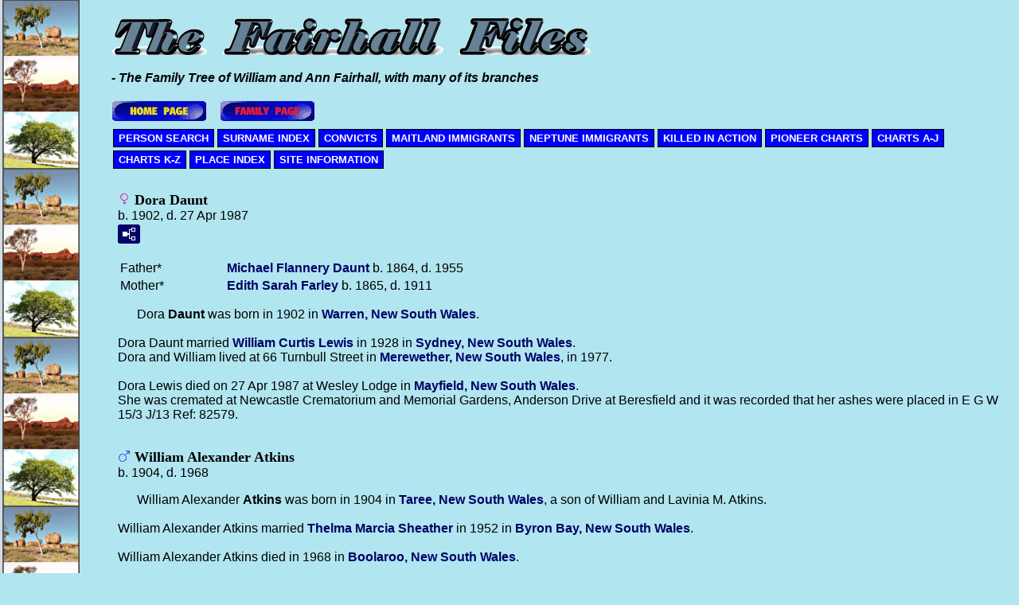

--- FILE ---
content_type: text/html
request_url: https://www.fairhall.id.au/families/myline/g0/p943.htm
body_size: 48554
content:
<!DOCTYPE html>
<html data-page-title="Person Page 943">
 <head>
 <meta charset="utf-8">
 <meta http-equiv="X-UA-Compatible" content="IE=edge">
 <meta name="viewport" content="width=device-width, initial-scale=1">
 <meta name="Generator" content="Second Site 8.3">
 <!-- PageSet: Person Pages -->
 <link rel="shortcut icon" href="../favicon.ico">
 <link type="text/css" rel="stylesheet" href="../layout4.css">
 <link type="text/css" rel="stylesheet" href="../site.css">
 <script src="https://ajax.googleapis.com/ajax/libs/jquery/1.10.2/jquery.min.js"></script>
 <script src="../scripts.js"></script>
 <script>$(document).ready(function(){onePersonPerPage({allDevices:true});});</script><!-- Global site tag (gtag.js) - Google Analytics -->
<script async src="https://www.googletagmanager.com/gtag/js?id=UA-175621998-1"></script>
<script>
  window.dataLayer = window.dataLayer || [];
  function gtag(){dataLayer.push(arguments);}
  gtag('js', new Date());
  gtag('config', 'UA-175621998-1');
</script> <!--XSL Stylesheet: Narration.xsl--><style>
        div.narr { margin-top:1em; }
        div.fams ul { margin-top:0; }
        div.fams div.narr { margin-left:1.5em; }
        table.grid { clear:both; }
        table.grid h3.family { margin:0 !important; padding:0 !important; }
        table.grid .fams ul { margin-top:0; }
      </style>
 <title>Person Page</title>
</head>

<body id="personpages">
  <div id="container">
    <div id="headerw"><div id="header"><div id="welcome" style="overflow:hidden"><img class="ss-pageimage" width="603" style="max-width:100%" src="../welcome.gif" alt=""></div><h2></h2><div id="subtitle">- The Family Tree of William and Ann Fairhall, with many of its branches</div><h1>Person Page - 943</h1><div class="extrablock"><a href="../../../index.htm"><img src="../homepage.gif" alt="Return to Home Page"></a>&nbsp;&nbsp;&nbsp;&nbsp;<a href="../../families.htm"><img src="../familypage.gif" alt="Return to Families Page"></a></div>
<div class="stretch"></div></div></div>
    <div id="menubar"><ul class="menublock menubar"><li><a href="../person_search.htm">PERSON SEARCH</a></li><li><a href="../surname_index.htm">SURNAME INDEX</a></li><li><a href="../convicts.htm">CONVICTS</a></li><li><a href="../Maitland1838.htm">MAITLAND IMMIGRANTS</a></li><li><a href="../Neptune1839.htm">NEPTUNE IMMIGRANTS</a></li><li><a href="../killedinaction.htm">KILLED IN ACTION</a></li><li><a href="../pioneercharts01.htm">PIONEER CHARTS</a></li><li><a href="../familycharts01.htm">CHARTS A-J</a></li><li><a href="../familycharts02.htm">CHARTS K-Z</a></li><li><a href="../places01.htm">PLACE INDEX</a></li><li><a href="../info.htm">SITE INFORMATION</a></li></ul><div class="stretch"></div></div>
    <div id="wrapper">
      <div id="contentw"><div id="content"><div class="itp" id="i23551">
<h2 class="sn sect-sn"><img alt="" class="icon" src="../sexf.gif" width="16" height="16" title="Female"> Dora Daunt</h2>
<div class="sinfo sect-ls">b. 1902, d. 27 Apr 1987</div>
<div class="sect-fex"><a class="fex-open fexo-gf" id="fex23551" href="#"><div class="fex-open-icon"></div></a></div>
<table class="grid ss-parents">
<tr><td class="g1">Father*</td><td class="g3"><a href="../g0/p942.htm#i23532">Michael Flannery <span class="ns">Daunt</span></a> b. 1864, d. 1955</td></tr>
<tr><td class="g1">Mother*</td><td class="g3"><a href="../g0/p942.htm#i23544">Edith Sarah <span class="ns">Farley</span></a> b. 1865, d. 1911</td></tr>
</table>
<div class="narr">&#160;&#160;&#160;&#160;&#160; Dora <span class="ns">Daunt</span> was born in 1902 in <a href="../pd202.htm#i1835">Warren, New South Wales</a>. <br> <br> Dora Daunt married <a href="../g1/p1821.htm#i45524">William Curtis <span class="ns">Lewis</span></a> in 1928 in <a href="../pd169.htm#i1672">Sydney, New South Wales</a>. <br> Dora and William lived at 66 Turnbull Street in <a href="../pd102.htm#i1172">Merewether, New South Wales</a>, in 1977. <br> <br> Dora Lewis died on 27 Apr 1987 at Wesley Lodge in <a href="../pd101.htm#i1156">Mayfield, New South Wales</a>. <br>She was cremated at Newcastle Crematorium and Memorial Gardens, Anderson Drive at Beresfield and it was recorded that her ashes were placed in E G W 15/3 J/13 Ref: 82579.</div>
</div>
<div class="itp" id="i23552">
<h2 class="sn sect-sn"><img alt="" class="icon" src="../sexm.gif" width="16" height="16" title="Male"> William Alexander Atkins</h2>
<div class="sinfo sect-ls">b. 1904, d. 1968</div>
<div class="narr">&#160;&#160;&#160;&#160;&#160; William Alexander <span class="ns">Atkins</span> was born in 1904 in <a href="../pd189.htm#i1692">Taree, New South Wales</a>, a son of William and Lavinia M. Atkins. <br> <br> William Alexander Atkins married <a href="../g0/p845.htm#i21101">Thelma Marcia <span class="ns">Sheather</span></a> in 1952 in <a href="../pd29.htm#i367">Byron Bay, New South Wales</a>. <br> <br> William Alexander Atkins died in 1968 in <a href="../pd24.htm#i291">Boolaroo, New South Wales</a>.</div>
</div>
<div class="itp" id="i23555">
<h2 class="sn sect-sn"><img alt="" class="icon" src="../sexf.gif" width="16" height="16" title="Female"> Roslyn Joy Masson</h2>
<div class="sinfo sect-ls">b. 20 Jun 1943, d. 26 Jun 1943</div>
<div class="sect-fex"><a class="fex-open fexo-gf" id="fex23555" href="#"><div class="fex-open-icon"></div></a></div>
<table class="grid ss-parents">
<tr><td class="g1">Father*</td><td class="g3"><a href="../g0/p175.htm#i4351">Andrew <span class="ns">Masson</span></a> b. 14 Feb 1916, d. 2 Jul 1961</td></tr>
<tr><td class="g1">Mother*</td><td class="g3"><a href="../g0/p141.htm#i3514">Ida <span class="ns">Fairhall</span></a> b. 4 May 1920, d. 26 Jun 2016</td></tr>
</table>
<table class="grid ss-field-list">
<tr><td class="g1 ss-label list-cm-label">Charts</td><td class="g3 ss-value list-cm-value"><a href="../desc-002553.htm#a133">3. Samuel Fairhall's Family and Descendants</a><br><a href="../desc-002515.htm#a526">FAIRHALL: William -Family and Descendants</a></td></tr>
</table>
<div class="narr">&#160;&#160;&#160;&#160;&#160; Roslyn Joy <span class="ns">Masson</span> was born on 20 Jun 1943 at the Brisbane Women's Hospital in <a href="../pd220.htm#i2050">Brisbane, Queensland</a>. <br> <br> Roslyn Joy Masson died on 26 Jun 1943 at the Brisbane Women's Hospital in <a href="../pd220.htm#i2050">Brisbane, Queensland</a>, and the cause of her death was recorded as Icterus neonatorum with hydrops.</div>
</div>
<div class="itp" id="i23556">
<h2 class="sn sect-sn"><img alt="" class="icon" src="../sexf.gif" width="16" height="16" title="Female"> Irene Jill Brewer</h2>
<div class="sinfo sect-ls">b. 10 Jan 1944, d. Aug 1994</div>
<div class="narr">&#160;&#160;&#160;&#160;&#160; Irene Jill <span class="ns">Brewer</span> was born on 10 Jan 1944 in <a href="../pd218.htm#i2009">Queensland</a>. <br> <br> Irene Jill Masson died in Aug 1994 at the age of 50.</div>
</div>
<div class="itp" id="i23558">
<h2 class="sn sect-sn"><img alt="" class="icon" src="../sexf.gif" width="16" height="16" title="Female"> Alva Edric Gossip</h2>
<div class="sinfo sect-ls">b. 4 Dec 1916, d. 11 Mar 1998</div>
<div class="sect-fex"><a class="fex-open fexo-gf" id="fex23558" href="#"><div class="fex-open-icon"></div></a></div>
<table class="grid ss-parents">
<tr><td class="g1">Father*</td><td class="g3"><a href="../g0/p941.htm#i23505">John James <span class="ns">Gossip</span></a> b. 1889, d. 1978</td></tr>
<tr><td class="g1">Mother*</td><td class="g3"><a href="../g0/p941.htm#i23504">Carrie <span class="ns">Daunt</span></a> b. 11 Nov 1896, d. 25 Feb 1979</td></tr>
</table>
<table class="grid ss-field-list">
<tr><td class="g1 ss-label list-cm-label">Charts</td><td class="g3 ss-value list-cm-value"><a href="../desc-009223.htm#a561">BOWDEN: Job -Family and Descendants</a></td></tr>
</table>
<div class="narr">&#160;&#160;&#160;&#160;&#160; Alva Edric <span class="ns">Gossip</span> was born on 4 Dec 1916 in <a href="../pd166.htm#i1656">Stroud, New South Wales</a>. <br> <br> Alva Edric Gossip died on 11 Mar 1998 at the age of 81 and did not marry.</div>
</div>
<div class="itp" id="i23562">
<h2 class="sn sect-sn"><img alt="" class="icon" src="../sexf.gif" width="16" height="16" title="Female"> Catherine Reus</h2>
<div class="sinfo sect-ls">b. 1884, d. 22 Mar 1885</div>
<div class="sect-fex"><a class="fex-open fexo-gf" id="fex23562" href="#"><div class="fex-open-icon"></div></a></div>
<table class="grid ss-parents">
<tr><td class="g1">Father*</td><td class="g3"><a href="../g0/p938.htm#i23437">Christoph <span class="ns">Reus</span></a> b. 18 Dec 1831, d. 1938</td></tr>
<tr><td class="g1">Mother*</td><td class="g3"><a href="../g0/p938.htm#i23438">Mary Ann <span class="ns">Nichols</span></a> b. about 1850, d. 1902</td></tr>
</table>
<div class="narr">&#160;&#160;&#160;&#160;&#160; Catherine <span class="ns">Reus</span> was born in 1884 in <a href="../pd169.htm#i1672">Sydney, New South Wales</a>. <br> <br> Catherine Reus died on 22 Mar 1885 in <a href="../pd169.htm#i1672">Sydney, New South Wales</a>.</div>
</div>
<div class="itp" id="i23563">
<h2 class="sn sect-sn"><img alt="" class="icon" src="../sexm.gif" width="16" height="16" title="Male"> Andrew Mathewson</h2>
<div class="sinfo sect-ls">b. 1887, d. 1942</div>
<div class="sect-fex"><a class="fex-open fexo-gm" id="fex23563" href="#"><div class="fex-open-icon"></div></a></div>
<table class="grid ss-parents">
<tr><td class="g1">Father*</td><td class="g3"><a href="../g0/p657.htm#i16418">Andrew Black <span class="ns">Mathewson</span></a> b. about 1850, d. 1936</td></tr>
<tr><td class="g1">Mother*</td><td class="g3"><a href="../g0/p657.htm#i16419">May Bell <span class="ns">Irving</span></a> b. about 1855, d. 1934</td></tr>
</table>
<div class="narr">&#160;&#160;&#160;&#160;&#160; Andrew <span class="ns">Mathewson</span> was born in 1887 in <a href="../pd46.htm#i571">Deniliquin, New South Wales</a>. <br> <br> Andrew Mathewson died in 1942 in <a href="../pd46.htm#i571">Deniliquin, New South Wales</a>.</div>
</div>
<div class="itp" id="i23564">
<h2 class="sn sect-sn"><img alt="" class="icon" src="../sexf.gif" width="16" height="16" title="Female"> Gladys Valetta Cross</h2>
<div class="sinfo sect-ls">b. 1891, d. 1967</div>
<div class="sect-fex"><a class="fex-open fexo-gf" id="fex23564" href="#"><div class="fex-open-icon"></div></a></div>
<table class="grid ss-parents">
<tr><td class="g1">Father*</td><td class="g3"><a href="../g0/p371.htm#i9257">Uriah William <span class="ns">Cross</span></a> b. 1859, d. 1932</td></tr>
<tr><td class="g1">Mother*</td><td class="g3"><a href="../g0/p365.htm#i9107">Harriet <span class="ns">Bowden</span></a> b. 1855, d. 1922</td></tr>
</table>
<table class="grid ss-field-list">
<tr><td class="g1 ss-label list-cm-label">Charts</td><td class="g3 ss-value list-cm-value"><a href="../desc-009223.htm#a132">BOWDEN: Job -Family and Descendants</a></td></tr>
</table>
<div class="narr">&#160;&#160;&#160;&#160;&#160; Gladys Valetta <span class="ns">Cross</span> was born in 1891 in <a href="../pd147.htm#i1501">Raymond Terrace, New South Wales</a>. <br> <br> Gladys Valetta Cross married <a href="../g1/p1399.htm#i34955">Walter Salde <span class="ns">Bishop</span></a> in 1912 in <a href="../pd147.htm#i1501">Raymond Terrace, New South Wales</a>. <br> <br> Gladys Valetta Bishop died in 1967 in <a href="../pd199.htm#i1819">Wallsend, New South Wales</a>.</div>
</div>
<div class="itp" id="i23565">
<h2 class="sn sect-sn"><img alt="" class="icon" src="../sexf.gif" width="16" height="16" title="Female"> Vera Caroline Cross</h2>
<div class="sinfo sect-ls">b. 1892, d. 1942</div>
<div class="sect-fex"><a class="fex-open fexo-gf" id="fex23565" href="#"><div class="fex-open-icon"></div></a></div>
<table class="grid ss-parents">
<tr><td class="g1">Father*</td><td class="g3"><a href="../g0/p371.htm#i9257">Uriah William <span class="ns">Cross</span></a> b. 1859, d. 1932</td></tr>
<tr><td class="g1">Mother*</td><td class="g3"><a href="../g0/p365.htm#i9107">Harriet <span class="ns">Bowden</span></a> b. 1855, d. 1922</td></tr>
</table>
<table class="grid ss-field-list">
<tr><td class="g1 ss-label list-cm-label">Charts</td><td class="g3 ss-value list-cm-value"><a href="../desc-009223.htm#a134">BOWDEN: Job -Family and Descendants</a></td></tr>
</table>
<div class="narr">&#160;&#160;&#160;&#160;&#160; Vera Caroline <span class="ns">Cross</span> was born in 1892 in <a href="../pd147.htm#i1501">Raymond Terrace, New South Wales</a>. <br> <br> Vera Caroline Cross married <a href="../g1/p1399.htm#i34956">William <span class="ns">Osborne</span></a> in 1931 in <a href="../pd204.htm#i1872">West Maitland, New South Wales</a>. <br> <br> Vera Caroline Osborne died in 1942 in <a href="../pd147.htm#i1501">Raymond Terrace, New South Wales</a>.</div>
</div>
<div class="itp" id="i23566">
<h2 class="sn sect-sn"><img alt="" class="icon" src="../sexf.gif" width="16" height="16" title="Female"> Rose Hildred Cross</h2>
<div class="sinfo sect-ls">b. 1893, d. 1949</div>
<div class="sect-fex"><a class="fex-open fexo-gf" id="fex23566" href="#"><div class="fex-open-icon"></div></a></div>
<table class="grid ss-parents">
<tr><td class="g1">Father*</td><td class="g3"><a href="../g0/p371.htm#i9257">Uriah William <span class="ns">Cross</span></a> b. 1859, d. 1932</td></tr>
<tr><td class="g1">Mother*</td><td class="g3"><a href="../g0/p365.htm#i9107">Harriet <span class="ns">Bowden</span></a> b. 1855, d. 1922</td></tr>
</table>
<table class="grid ss-field-list">
<tr><td class="g1 ss-label list-cm-label">Charts</td><td class="g3 ss-value list-cm-value"><a href="../desc-009223.htm#a136">BOWDEN: Job -Family and Descendants</a></td></tr>
</table>
<div class="narr">&#160;&#160;&#160;&#160;&#160; Rose Hildred <span class="ns">Cross</span> was born in 1893 in <a href="../pd147.htm#i1501">Raymond Terrace, New South Wales</a>. <br> <br> Rose Hildred Cross married <a href="../g1/p1399.htm#i34957">John James <span class="ns">Cross</span></a> in 1920 in <a href="../pd147.htm#i1501">Raymond Terrace, New South Wales</a>. <br> <br> Rose Hildred Cross died in 1949 in <a href="../pd199.htm#i1819">Wallsend, New South Wales</a>.</div>
</div>
<div class="itp" id="i23567">
<h2 class="sn sect-sn"><img alt="" class="icon" src="../sexm.gif" width="16" height="16" title="Male"> John Walter Cross</h2>
<div class="sinfo sect-ls">b. about 1830, d. 1877</div>
<div class="sect-fex"><a class="fex-open fexo-gm" id="fex23567" href="#"><div class="fex-open-icon"></div></a></div>
<div class="narr">&#160;&#160;&#160;&#160;&#160; John Walter <span class="ns">Cross</span> was born about 1830. <br> <br> John Walter Cross married <a href="#i23568">Miriam <span class="ns">Milham</span></a>, daughter of <a href="../g1/p1189.htm#i29709">Uriah <span class="ns">Milham</span></a> and <a href="../g1/p1189.htm#i29713">Emma <span class="ns">Sargent</span></a>, on 12 Apr 1852 at St Andrew's Scots Presbyterian Church in <a href="../pd169.htm#i1672">Sydney, New South Wales</a>. <br> <br> John Walter Cross died in 1877 in <a href="../pd147.htm#i1501">Raymond Terrace, New South Wales</a>, a son of Michael W. and Ann Cross.</div>
<div class="fams">
<table class="grid ss-family">
<tr><td class="g1"><h3 class="family">Family</h3></td><td class="g3"><a href="../g0/p943.htm#i23568">Miriam <span class="ns">Milham</span></a> b. 21 May 1835, d. 14 Sep 1915</td></tr>
<tr><td class="g1">Children</td><td class="g3"><ul><li><img alt="" class="icon" src="../sexm.gif" width="16" height="16" title="Male"> <a href="../g1/p1400.htm#i34978">George J. W. <span class="ns">Cross</span></a> b. 1853, d. 5 Apr 1935</li><li><img alt="" class="icon" src="../sexf.gif" width="16" height="16" title="Female"> <a href="../g1/p1400.htm#i34979">Maria <span class="ns">Cross</span></a> b. 1854, d. 3 Jun 1911</li><li><img alt="" class="icon" src="../sexf.gif" width="16" height="16" title="Female"> <a href="../g1/p1400.htm#i34980">Mary Jane <span class="ns">Cross</span></a> b. 1856</li><li><img alt="" class="icon" src="../sexf.gif" width="16" height="16" title="Female"> <a href="../g1/p1400.htm#i34981">Helen <span class="ns">Cross</span></a> b. 1857</li><li><img alt="" class="icon" src="../sexm.gif" width="16" height="16" title="Male"> <a href="../g0/p371.htm#i9257">Uriah William <span class="ns">Cross</span></a><strong>+</strong> b. 1859, d. 1932</li><li><img alt="" class="icon" src="../sexf.gif" width="16" height="16" title="Female"> <a href="../g1/p1400.htm#i34982">Emily A. <span class="ns">Cross</span></a> b. 1862</li><li><img alt="" class="icon" src="../sexm.gif" width="16" height="16" title="Male"> <a href="../g1/p1400.htm#i34977">John Albert <span class="ns">Cross</span></a> b. 1865, d. about 6 Oct 1952</li><li><img alt="" class="icon" src="../sexf.gif" width="16" height="16" title="Female"> <a href="../g1/p1400.htm#i34983">Lillie M. <span class="ns">Cross</span></a> b. 1867</li><li><img alt="" class="icon" src="../sexf.gif" width="16" height="16" title="Female"> <a href="../g1/p1400.htm#i34984">Annie Agnes <span class="ns">Cross</span></a> b. 1868, d. 28 Dec 1946</li><li><img alt="" class="icon" src="../sexf.gif" width="16" height="16" title="Female"> <a href="../g1/p1400.htm#i34985">Mina Constance <span class="ns">Cross</span></a> b. 1871, d. 1968</li><li><img alt="" class="icon" src="../sexf.gif" width="16" height="16" title="Female"> <a href="../g1/p1400.htm#i34986">Clara Gertrude <span class="ns">Cross</span></a> b. 1874, d. 27 Apr 1904</li><li><img alt="" class="icon" src="../sexm.gif" width="16" height="16" title="Male"> <a href="../g1/p1400.htm#i34987">Henry Charles <span class="ns">Cross</span></a> b. 1876, d. 1962</li><li><img alt="" class="icon" src="../sexm.gif" width="16" height="16" title="Male"> <a href="../g1/p1400.htm#i34988">Francis Robert Millham <span class="ns">Cross</span></a> b. 1877, d. 1957</li></ul></td></tr>
</table>
</div></div>
<div class="itp" id="i23568">
<h2 class="sn sect-sn"><img alt="" class="icon" src="../sexf.gif" width="16" height="16" title="Female"> Miriam Milham</h2>
<div class="sinfo sect-ls">b. 21 May 1835, d. 14 Sep 1915</div>
<div class="sect-fex"><a class="fex-open fexo-gf" id="fex23568" href="#"><div class="fex-open-icon"></div></a></div>
<table class="grid ss-parents">
<tr><td class="g1">Father*</td><td class="g3"><a href="../g1/p1189.htm#i29709">Uriah <span class="ns">Milham</span></a> b. 5 Apr 1795, d. 26 Aug 1881</td></tr>
<tr><td class="g1">Mother*</td><td class="g3"><a href="../g1/p1189.htm#i29713">Emma <span class="ns">Sargent</span></a> b. about 1800, d. 28 Aug 1837</td></tr>
</table>
<div class="narr">&#160;&#160;&#160;&#160;&#160;Miriam <span class="ns">Milham</span> was baptised on 21 May 1835 in <a href="../pd239.htm#i3703">Ewhurst, East Sussex</a>. <br> <br> Miriam Milham married <a href="#i23567">John Walter <span class="ns">Cross</span></a> on 12 Apr 1852 at St Andrew's Scots Presbyterian Church in <a href="../pd169.htm#i1672">Sydney, New South Wales</a>. <br> <br> Miriam Cross married <a href="../g1/p1400.htm#i34976">Benjamin <span class="ns">White</span></a> on 27 Oct 1884 in <a href="../pd116.htm#i1334">Newcastle, New South Wales</a>. <br> <br> Miriam White died on 14 Sep 1915 in <a href="../pd147.htm#i1501">Raymond Terrace, New South Wales</a>, at the age of 80.</div>
<div class="fams">
<table class="grid ss-family">
<tr><td class="g1"><h3 class="family">Family</h3></td><td class="g3"><a href="../g0/p943.htm#i23567">John Walter <span class="ns">Cross</span></a> b. about 1830, d. 1877</td></tr>
<tr><td class="g1">Children</td><td class="g3"><ul><li><img alt="" class="icon" src="../sexm.gif" width="16" height="16" title="Male"> <a href="../g1/p1400.htm#i34978">George J. W. <span class="ns">Cross</span></a> b. 1853, d. 5 Apr 1935</li><li><img alt="" class="icon" src="../sexf.gif" width="16" height="16" title="Female"> <a href="../g1/p1400.htm#i34979">Maria <span class="ns">Cross</span></a> b. 1854, d. 3 Jun 1911</li><li><img alt="" class="icon" src="../sexf.gif" width="16" height="16" title="Female"> <a href="../g1/p1400.htm#i34980">Mary Jane <span class="ns">Cross</span></a> b. 1856</li><li><img alt="" class="icon" src="../sexf.gif" width="16" height="16" title="Female"> <a href="../g1/p1400.htm#i34981">Helen <span class="ns">Cross</span></a> b. 1857</li><li><img alt="" class="icon" src="../sexm.gif" width="16" height="16" title="Male"> <a href="../g0/p371.htm#i9257">Uriah William <span class="ns">Cross</span></a><strong>+</strong> b. 1859, d. 1932</li><li><img alt="" class="icon" src="../sexf.gif" width="16" height="16" title="Female"> <a href="../g1/p1400.htm#i34982">Emily A. <span class="ns">Cross</span></a> b. 1862</li><li><img alt="" class="icon" src="../sexm.gif" width="16" height="16" title="Male"> <a href="../g1/p1400.htm#i34977">John Albert <span class="ns">Cross</span></a> b. 1865, d. about 6 Oct 1952</li><li><img alt="" class="icon" src="../sexf.gif" width="16" height="16" title="Female"> <a href="../g1/p1400.htm#i34983">Lillie M. <span class="ns">Cross</span></a> b. 1867</li><li><img alt="" class="icon" src="../sexf.gif" width="16" height="16" title="Female"> <a href="../g1/p1400.htm#i34984">Annie Agnes <span class="ns">Cross</span></a> b. 1868, d. 28 Dec 1946</li><li><img alt="" class="icon" src="../sexf.gif" width="16" height="16" title="Female"> <a href="../g1/p1400.htm#i34985">Mina Constance <span class="ns">Cross</span></a> b. 1871, d. 1968</li><li><img alt="" class="icon" src="../sexf.gif" width="16" height="16" title="Female"> <a href="../g1/p1400.htm#i34986">Clara Gertrude <span class="ns">Cross</span></a> b. 1874, d. 27 Apr 1904</li><li><img alt="" class="icon" src="../sexm.gif" width="16" height="16" title="Male"> <a href="../g1/p1400.htm#i34987">Henry Charles <span class="ns">Cross</span></a> b. 1876, d. 1962</li><li><img alt="" class="icon" src="../sexm.gif" width="16" height="16" title="Male"> <a href="../g1/p1400.htm#i34988">Francis Robert Millham <span class="ns">Cross</span></a> b. 1877, d. 1957</li></ul></td></tr>
</table>
</div></div>
<div class="itp" id="i23569">
<h2 class="sn sect-sn"><img alt="" class="icon" src="../sexm.gif" width="16" height="16" title="Male"> Thomas Bishop</h2>
<div class="sinfo sect-ls">b. 22 Apr 1810, d. 16 Jun 1894</div>
<div class="sect-fex"><a class="fex-open fexo-gm" id="fex23569" href="#"><div class="fex-open-icon"></div></a></div>
<div class="narr">&#160;&#160;&#160;&#160;&#160;Thomas <span class="ns">Bishop</span> was baptised on 22 Apr 1810 in <a href="../pd239.htm#i3704">Fairlight, East Sussex</a>, a son of Richard and Elizabeth (n&#233;e Whelfare) Bishop. <br> <br> Thomas Bishop immigrated on 6 Dec 1838 to <a href="../pd169.htm#i1672">Sydney, New South Wales</a>, as an Assisted Immigrant on board the "<i>Farlie.</i>" <br> <br> Thomas Bishop married <a href="#i23570">Serena <span class="ns">Milham</span></a>, daughter of <a href="../g1/p1189.htm#i29709">Uriah <span class="ns">Milham</span></a> and <a href="../g1/p1189.htm#i29712">Elizabeth <span class="ns">Eldridge</span></a>, on 8 Jul 1840 at the Church of England in <a href="../pd54.htm#i634">Eldon, New South Wales</a>. <br> <br> Thomas Bishop died on 16 Jun 1894 in <a href="../pd215.htm#i1942">Woodville, New South Wales</a>, at the age of 84. <br> He was buried on 18 Jun 1894 in <a href="../pd71.htm#i863">Hinton, New South Wales</a>.</div>
<div class="fams">
<table class="grid ss-family">
<tr><td class="g1"><h3 class="family">Family</h3></td><td class="g3"><a href="../g0/p943.htm#i23570">Serena <span class="ns">Milham</span></a> b. about 1822, d. 24 Mar 1884</td></tr>
<tr><td class="g1">Children</td><td class="g3"><ul><li><img alt="" class="icon" src="../sexf.gif" width="16" height="16" title="Female"> <a href="../g0/p943.htm#i23571">Emily <span class="ns">Bishop</span></a> b. 8 Mar 1841, d. 9 Jul 1914</li><li><img alt="" class="icon" src="../sexf.gif" width="16" height="16" title="Female"> <a href="../g0/p943.htm#i23572">Ellen <span class="ns">Bishop</span></a> b. 28 Aug 1842, d. 4 Aug 1887</li><li><img alt="" class="icon" src="../sexf.gif" width="16" height="16" title="Female"> <a href="../g0/p943.htm#i23573">Jane <span class="ns">Bishop</span></a> b. 1843</li><li><img alt="" class="icon" src="../sexf.gif" width="16" height="16" title="Female"> <a href="../g0/p596.htm#i14880">Eliza <span class="ns">Bishop</span></a> b. 2 May 1845, d. 11 Dec 1908</li><li><img alt="" class="icon" src="../sexm.gif" width="16" height="16" title="Male"> <a href="../g0/p943.htm#i23575">George <span class="ns">Bishop</span></a> b. 28 Apr 1846, d. 11 Jan 1937</li><li><img alt="" class="icon" src="../sexf.gif" width="16" height="16" title="Female"> <a href="../g0/p943.htm#i23574">Sarah Ann <span class="ns">Bishop</span></a> b. 20 Sep 1846, d. 17 Apr 1911</li><li><img alt="" class="icon" src="../sexm.gif" width="16" height="16" title="Male"> <a href="../g1/p1734.htm#i43350">Andrew <span class="ns">Bishop</span></a> b. about 1849, d. 5 Sep 1927</li><li><img alt="" class="icon" src="../sexm.gif" width="16" height="16" title="Male"> <a href="../g0/p944.htm#i23576">William <span class="ns">Bishop</span></a> b. 24 Oct 1851, d. 28 Oct 1917</li><li><img alt="" class="icon" src="../sexf.gif" width="16" height="16" title="Female"> <a href="../g0/p944.htm#i23577">Alma Adelaide <span class="ns">Bishop</span></a> b. 1859, d. 16 May 1945</li></ul></td></tr>
</table>
</div></div>
<div class="itp" id="i23570">
<h2 class="sn sect-sn"><img alt="" class="icon" src="../sexf.gif" width="16" height="16" title="Female"> Serena Milham</h2>
<div class="sinfo sect-ls">b. about 1822, d. 24 Mar 1884</div>
<div class="sect-fex"><a class="fex-open fexo-gf" id="fex23570" href="#"><div class="fex-open-icon"></div></a></div>
<table class="grid ss-parents">
<tr><td class="g1">Father*</td><td class="g3"><a href="../g1/p1189.htm#i29709">Uriah <span class="ns">Milham</span></a> b. 5 Apr 1795, d. 26 Aug 1881</td></tr>
<tr><td class="g1">Mother*</td><td class="g3"><a href="../g1/p1189.htm#i29712">Elizabeth <span class="ns">Eldridge</span></a> b. about 1794, d. 13 Jun 1829</td></tr>
</table>
<div class="narr">&#160;&#160;&#160;&#160;&#160; Serena <span class="ns">Milham</span> was born about 1822 in <a href="../pd239.htm#i3703">Ewhurst, East Sussex</a>. She was baptised on 7 Apr 1822 in <a href="../pd239.htm#i3703">Ewhurst, East Sussex</a>. She emigrated with <a href="../g1/p1189.htm#i29709">Uriah <span class="ns">Milham</span></a> on 24 Jun 1838 from <a href="../pd248.htm#i4274">Gravesend, Kent</a>, on board the "<i>Maitland</i>", arriving in Sydney on 6 Nov 1838 under the "assisted immigration" program with his sister Hannah, 8 children from his two marriages and two step children. <br> <br> Serena Milham married <a href="#i23569">Thomas <span class="ns">Bishop</span></a> on 8 Jul 1840 at the Church of England in <a href="../pd54.htm#i634">Eldon, New South Wales</a>. <br> <br> Serena Bishop died on 24 Mar 1884 in <a href="../pd106.htm#i1232">Morpeth, New South Wales</a>. <br> She was buried on 26 Mar 1884 in <a href="../pd71.htm#i863">Hinton, New South Wales</a>.</div>
<div class="fams">
<table class="grid ss-family">
<tr><td class="g1"><h3 class="family">Family</h3></td><td class="g3"><a href="../g0/p943.htm#i23569">Thomas <span class="ns">Bishop</span></a> b. 22 Apr 1810, d. 16 Jun 1894</td></tr>
<tr><td class="g1">Children</td><td class="g3"><ul><li><img alt="" class="icon" src="../sexf.gif" width="16" height="16" title="Female"> <a href="../g0/p943.htm#i23571">Emily <span class="ns">Bishop</span></a> b. 8 Mar 1841, d. 9 Jul 1914</li><li><img alt="" class="icon" src="../sexf.gif" width="16" height="16" title="Female"> <a href="../g0/p943.htm#i23572">Ellen <span class="ns">Bishop</span></a> b. 28 Aug 1842, d. 4 Aug 1887</li><li><img alt="" class="icon" src="../sexf.gif" width="16" height="16" title="Female"> <a href="../g0/p943.htm#i23573">Jane <span class="ns">Bishop</span></a> b. 1843</li><li><img alt="" class="icon" src="../sexf.gif" width="16" height="16" title="Female"> <a href="../g0/p596.htm#i14880">Eliza <span class="ns">Bishop</span></a> b. 2 May 1845, d. 11 Dec 1908</li><li><img alt="" class="icon" src="../sexm.gif" width="16" height="16" title="Male"> <a href="../g0/p943.htm#i23575">George <span class="ns">Bishop</span></a> b. 28 Apr 1846, d. 11 Jan 1937</li><li><img alt="" class="icon" src="../sexf.gif" width="16" height="16" title="Female"> <a href="../g0/p943.htm#i23574">Sarah Ann <span class="ns">Bishop</span></a> b. 20 Sep 1846, d. 17 Apr 1911</li><li><img alt="" class="icon" src="../sexm.gif" width="16" height="16" title="Male"> <a href="../g1/p1734.htm#i43350">Andrew <span class="ns">Bishop</span></a> b. about 1849, d. 5 Sep 1927</li><li><img alt="" class="icon" src="../sexm.gif" width="16" height="16" title="Male"> <a href="../g0/p944.htm#i23576">William <span class="ns">Bishop</span></a> b. 24 Oct 1851, d. 28 Oct 1917</li><li><img alt="" class="icon" src="../sexf.gif" width="16" height="16" title="Female"> <a href="../g0/p944.htm#i23577">Alma Adelaide <span class="ns">Bishop</span></a> b. 1859, d. 16 May 1945</li></ul></td></tr>
</table>
</div></div>
<div class="itp" id="i23571">
<h2 class="sn sect-sn"><img alt="" class="icon" src="../sexf.gif" width="16" height="16" title="Female"> Emily Bishop</h2>
<div class="sinfo sect-ls">b. 8 Mar 1841, d. 9 Jul 1914</div>
<div class="sect-fex"><a class="fex-open fexo-gf" id="fex23571" href="#"><div class="fex-open-icon"></div></a></div>
<table class="grid ss-parents">
<tr><td class="g1">Father*</td><td class="g3"><a href="../g0/p943.htm#i23569">Thomas <span class="ns">Bishop</span></a> b. 22 Apr 1810, d. 16 Jun 1894</td></tr>
<tr><td class="g1">Mother*</td><td class="g3"><a href="../g0/p943.htm#i23570">Serena <span class="ns">Milham</span></a> b. about 1822, d. 24 Mar 1884</td></tr>
</table>
<div class="narr">&#160;&#160;&#160;&#160;&#160; Emily <span class="ns">Bishop</span> was born on 8 Mar 1841 at Church of England Parish in <a href="../pd12.htm#i138">Australian Agricultural Company; Dungog; Eldon; Stroud; Uffington, New South Wales</a>. She was baptised on 25 Apr 1841 in <a href="../pd147.htm#i1501">Raymond Terrace, New South Wales</a>. <br> <br> Emily Bishop married <a href="../g0/p988.htm#i24681">John <span class="ns">King</span></a> on 31 Aug 1865 in <a href="../pd215.htm#i1942">Woodville, New South Wales</a>. <br> <br> Emily Bishop died on 9 Jul 1914 in <a href="../pd199.htm#i1815">Wallalong, New South Wales</a>, at the age of 73. <br> She was buried at the Methodist Cemetery in <a href="../pd106.htm#i1232">Morpeth, New South Wales</a>.</div>
</div>
<div class="itp" id="i23572">
<h2 class="sn sect-sn"><img alt="" class="icon" src="../sexf.gif" width="16" height="16" title="Female"> Ellen Bishop</h2>
<div class="sinfo sect-ls">b. 28 Aug 1842, d. 4 Aug 1887</div>
<div class="sect-fex"><a class="fex-open fexo-gf" id="fex23572" href="#"><div class="fex-open-icon"></div></a></div>
<table class="grid ss-parents">
<tr><td class="g1">Father*</td><td class="g3"><a href="../g0/p943.htm#i23569">Thomas <span class="ns">Bishop</span></a> b. 22 Apr 1810, d. 16 Jun 1894</td></tr>
<tr><td class="g1">Mother*</td><td class="g3"><a href="../g0/p943.htm#i23570">Serena <span class="ns">Milham</span></a> b. about 1822, d. 24 Mar 1884</td></tr>
</table>
<div class="narr">&#160;&#160;&#160;&#160;&#160;Ellen <span class="ns">Bishop</span> was baptised on 28 Aug 1842 at the Church of England Parish in <a href="../pd8.htm#i108">Alnwick; Butterwick; Clarence Town; Middlehope; Raymond Terrace; Seaham, New South Wales</a>. <br> <br> Ellen Bishop married <a href="../g1/p1734.htm#i43348">William <span class="ns">King</span></a> in 1883 in <a href="../pd106.htm#i1232">Morpeth, New South Wales</a>. <br> <br> Ellen King died on 4 Aug 1887 in <a href="../pd106.htm#i1232">Morpeth, New South Wales</a>, at the age of 44.</div>
</div>
<div class="itp" id="i23573">
<h2 class="sn sect-sn"><img alt="" class="icon" src="../sexf.gif" width="16" height="16" title="Female"> Jane Bishop</h2>
<div class="sinfo sect-ls">b. 1843</div>
<div class="sect-fex"><a class="fex-open fexo-gf" id="fex23573" href="#"><div class="fex-open-icon"></div></a></div>
<table class="grid ss-parents">
<tr><td class="g1">Father*</td><td class="g3"><a href="../g0/p943.htm#i23569">Thomas <span class="ns">Bishop</span></a> b. 22 Apr 1810, d. 16 Jun 1894</td></tr>
<tr><td class="g1">Mother*</td><td class="g3"><a href="../g0/p943.htm#i23570">Serena <span class="ns">Milham</span></a> b. about 1822, d. 24 Mar 1884</td></tr>
</table>
<div class="narr">&#160;&#160;&#160;&#160;&#160;Jane <span class="ns">Bishop</span> was baptised in 1843 at the Church of England Parish in <a href="../pd8.htm#i108">Alnwick; Butterwick; Clarence Town; Middlehope; Raymond Terrace; Seaham, New South Wales</a>.</div>
</div>
<div class="itp" id="i23574">
<h2 class="sn sect-sn"><img alt="" class="icon" src="../sexf.gif" width="16" height="16" title="Female"> Sarah Ann Bishop</h2>
<div class="sinfo sect-ls">b. 20 Sep 1846, d. 17 Apr 1911</div>
<div class="sect-fex"><a class="fex-open fexo-gf" id="fex23574" href="#"><div class="fex-open-icon"></div></a></div>
<table class="grid ss-parents">
<tr><td class="g1">Father*</td><td class="g3"><a href="../g0/p943.htm#i23569">Thomas <span class="ns">Bishop</span></a> b. 22 Apr 1810, d. 16 Jun 1894</td></tr>
<tr><td class="g1">Mother*</td><td class="g3"><a href="../g0/p943.htm#i23570">Serena <span class="ns">Milham</span></a> b. about 1822, d. 24 Mar 1884</td></tr>
</table>
<div class="narr">&#160;&#160;&#160;&#160;&#160; Sarah Ann <span class="ns">Bishop</span> was born on 20 Sep 1846 at Church of England Parish in <a href="../pd12.htm#i138">Australian Agricultural Company; Dungog; Eldon; Stroud; Uffington, New South Wales</a>. <br> <br> Sarah Ann Bishop married <a href="../g1/p1734.htm#i43349">William James Ralph <span class="ns">Brown</span></a> in 1875 in <a href="../pd13.htm#i147">Balmain, New South Wales</a>. <br> <br> Sarah Ann Brown died on 17 Apr 1911 in <a href="../pd10.htm#i124">Arncliffe, New South Wales</a>, at the age of 64. <br> She was buried in <a href="../pd154.htm#i1530">Rookwood, New South Wales</a>.</div>
</div>
<div class="itp" id="i23575">
<h2 class="sn sect-sn"><img alt="" class="icon" src="../sexm.gif" width="16" height="16" title="Male"> George Bishop</h2>
<div class="sinfo sect-ls">b. 28 Apr 1846, d. 11 Jan 1937</div>
<div class="sect-fex"><a class="fex-open fexo-gm" id="fex23575" href="#"><div class="fex-open-icon"></div></a></div>
<table class="grid ss-parents">
<tr><td class="g1">Father*</td><td class="g3"><a href="../g0/p943.htm#i23569">Thomas <span class="ns">Bishop</span></a> b. 22 Apr 1810, d. 16 Jun 1894</td></tr>
<tr><td class="g1">Mother*</td><td class="g3"><a href="../g0/p943.htm#i23570">Serena <span class="ns">Milham</span></a> b. about 1822, d. 24 Mar 1884</td></tr>
</table>
<div class="narr">&#160;&#160;&#160;&#160;&#160; George <span class="ns">Bishop</span> was born on 28 Apr 1846 at the Church of England in <a href="../pd73.htm#i886">Hunter River District, Newcastle, New South Wales</a>. <br> <br> George Bishop died on 11 Jan 1937 in <a href="../pd220.htm#i2040">Boonah, Queensland</a>, at the age of 90.</div>
</div>
<script>
var famexp_data = new SSSearchData();famexp_data.oOptions={siblingHeading:"Siblings",childrenHeading:"Partners & Children",surnameFirst:true,groupPrefix:"../",filetype:'htm'};famexp_data.people={
"23551":{u:[0,943,23551,198,113],n:[[1,2]],g:"f",f:23532,m:23544,sib:[23547,23548,23549,23550,10371]},"23547":{u:[0,942,23547,206,190],n:[[1,3]],g:"f",f:23532,m:23544},"23548":{u:[0,942,23548,205,116],n:[[1,4]],g:"f",f:23532,m:23544},"23549":{u:[0,942,23549,203,144],n:[[1,5]],g:"f",f:23532,m:23544},"23550":{u:[0,942,23550,201,173],n:[[1,6]],g:"m",f:23532,m:23544},"10371":{u:[0,415,10371,192,99],n:[[1,7]],g:"f",f:23532,m:23544},"23532":{u:[0,942,23532,236,145],n:[[1,8]],g:"m",f:23533,m:23534},"23533":{u:[0,942,23533,270,177],n:[[1,9]],g:"m"},"23534":{u:[0,942,23534,265,177],n:[[10,11]],g:"f"},"23544":{u:[0,942,23544,235,189],n:[[12,13]],g:"f"},"23552":{u:[0,943,23552,196,132],n:[[14,15]],g:"m"},"23555":{u:[0,943,23555,157,157],n:[[16,17]],g:"f",f:4351,m:3514,sib:[4353]},"4353":{u:[0,175,4353,156,92],n:[[16,18]],g:"m",f:4351,m:3514},"4351":{u:[0,175,4351,184,139],n:[[16,19]],g:"m",f:36869,m:36870},"36869":{u:[1,1475,36869,219],n:[[16,20]],g:"m"},"36870":{u:[1,1475,36870,209],n:[[21,22]],g:"f"},"3514":{u:[0,141,3514,180,84],n:[[23,24]],g:"f",f:2945,m:3511},"2945":{u:[0,118,2945,204,134],n:[[23,25]],g:"m",f:2620,m:2914},"2620":{u:[0,105,2620,244,179],n:[[23,26]],g:"m",f:2553,m:2610},"2914":{u:[0,117,2914,244,157],n:[[27,28]],g:"f",f:2915,m:2916},"3511":{u:[0,141,3511,203,115],n:[[29,30]],g:"f",f:3512,m:3513},"3512":{u:[0,141,3512,240,162],n:[[29,31]],g:"m"},"3513":{u:[0,141,3513,235,196],n:[[32,33]],g:"f"},"23556":{u:[0,943,23556,156,106],n:[[34,35]],g:"f"},"23558":{u:[0,943,23558,184,102],n:[[36,37]],g:"f",f:23505,m:23504,sib:[23506]},"23506":{u:[0,941,23506,182,89],n:[[36,38]],g:"f",f:23505,m:23504},"23505":{u:[0,941,23505,211,122],n:[[36,39]],g:"m"},"23504":{u:[0,941,23504,204,121],n:[[1,40]],g:"f",f:23409,m:23408},"23409":{u:[0,937,23409,240,171],n:[[1,41]],g:"m",f:23533,m:23534},"23408":{u:[0,937,23408,234,154],n:[[42,43]],g:"f",f:9240,m:9241},"9240":{u:[0,370,9240,276,186],n:[[42,9]],g:"m",f:9113,m:9114},"9241":{u:[0,370,9241,268,195],n:[[44,45]],g:"f",f:9451,m:9453},"23562":{u:[0,943,23562,216,215],n:[[46,47]],g:"f",f:23437,m:23438,sib:[12477,28715,23436,12478,26329]},"12477":{u:[0,500,12477,228,153],n:[[46,48]],g:"m",f:23437,m:23438},"28715":{u:[1,1149,28715,226,163],n:[[46,11]],g:"f",f:23437,m:23438},"23436":{u:[0,938,23436,222,165],n:[[46,22]],g:"f",f:23437,m:23438},"12478":{u:[0,500,12478,219,135],n:[[46,49]],g:"f",f:23437,m:23438},"26329":{u:[1,1054,26329,212,142],n:[[46,50]],g:"m",f:23437,m:23438},"23437":{u:[0,938,23437,269,162],n:[[46,51]],g:"m"},"23438":{u:[0,938,23438,250,198],n:[[52,53]],g:"f"},"23563":{u:[0,943,23563,213,158],n:[[54,19]],g:"m",f:16418,m:16419,sib:[15889,46128,15888,46129,46127,16420,16417]},"15889":{u:[0,636,15889,222,218],n:[[54,55]],g:"m",f:16418,m:16419},"46128":{u:[1,1846,46128,221,135],n:[[54,56]],g:"m",f:16418,m:16419},"15888":{u:[0,636,15888,219,218],n:[[54,57]],g:"m",f:16418,m:16419},"46129":{u:[1,1846,46129,217,151],n:[[54,58]],g:"f",f:16418,m:16419},"46127":{u:[1,1846,46127,215,132],n:[[54,59]],g:"m",f:16418,m:16419},"16420":{u:[0,657,16420,211],n:[[54,60]],g:"m",f:16418,m:16419},"16417":{u:[0,657,16417,209,118],n:[[54,61]],g:"f",f:16418,m:16419},"16418":{u:[0,657,16418,250,164],n:[[54,62]],g:"m"},"16419":{u:[0,657,16419,245,166],n:[[63,64]],g:"f"},"23564":{u:[0,943,23564,209,133],n:[[65,66]],g:"f",f:9257,m:9107,sib:[23565,23566]},"9257":{u:[0,371,9257,241,168],n:[[65,67]],g:"m",f:23567,m:23568},"29709":{u:[1,1189,29709,305,219],n:[[68,69]],g:"m"},"29713":{u:[1,1189,29713,300,263],n:[[70,71]],g:"f"},"9107":{u:[0,365,9107,245,178],n:[[42,72]],g:"f",f:5250,m:5251},"5250":{u:[0,210,5250,281,201],n:[[42,20]],g:"m",f:9113,m:9114},"9113":{u:[0,365,9113,304,218],n:[[42,20]],g:"m",f:9221,m:9222},"9114":{u:[0,365,9114,302,262],n:[[73,11]],g:"f",f:40555,m:40556},"5251":{u:[0,211,5251,282,199],n:[[74,75]],g:"f"},"23565":{u:[0,943,23565,208,158],n:[[65,76]],g:"f",f:9257,m:9107,sib:[23564,23566]},"23566":{u:[0,943,23566,207,151],n:[[65,77]],g:"f",f:9257,m:9107,sib:[23564,23565]},"23567":{u:[0,943,23567,270,223],n:[[65,78]],g:"m",pc:[[23568,34978,34979,34980,34981,9257,34982,34977,34983,34984,34985,34986,34987,34988]]},"34978":{u:[1,1400,34978,247,165],n:[[65,79]],g:"m",f:23567,m:23568},"34979":{u:[1,1400,34979,246,189],n:[[65,80]],g:"f",f:23567,m:23568},"34980":{u:[1,1400,34980,244],n:[[65,28]],g:"f",f:23567,m:23568},"34981":{u:[1,1400,34981,243],n:[[65,81]],g:"f",f:23567,m:23568},"9257":{u:[0,371,9257,241,168],n:[[65,67]],g:"m",f:23567,m:23568},"34982":{u:[1,1400,34982,238],n:[[65,82]],g:"f",f:23567,m:23568},"34977":{u:[1,1400,34977,235,148],n:[[65,83]],g:"m",f:23567,m:23568},"34983":{u:[1,1400,34983,233],n:[[65,84]],g:"f",f:23567,m:23568},"34984":{u:[1,1400,34984,232,154],n:[[65,85]],g:"f",f:23567,m:23568},"34985":{u:[1,1400,34985,229,132],n:[[65,86]],g:"f",f:23567,m:23568},"34986":{u:[1,1400,34986,226,196],n:[[65,87]],g:"f",f:23567,m:23568},"34987":{u:[1,1400,34987,224,138],n:[[65,88]],g:"m",f:23567,m:23568},"34988":{u:[1,1400,34988,223,143],n:[[65,89]],g:"m",f:23567,m:23568},"23568":{u:[0,943,23568,265,185],n:[[68,90]],g:"f",f:29709,m:29713,pc:[[23567,34978,34979,34980,34981,9257,34982,34977,34983,34984,34985,34986,34987,34988]],sib:[7506,34958,23570]},"34978":{u:[1,1400,34978,247,165],n:[[65,79]],g:"m",f:23567,m:23568},"34979":{u:[1,1400,34979,246,189],n:[[65,80]],g:"f",f:23567,m:23568},"34980":{u:[1,1400,34980,244],n:[[65,28]],g:"f",f:23567,m:23568},"34981":{u:[1,1400,34981,243],n:[[65,81]],g:"f",f:23567,m:23568},"9257":{u:[0,371,9257,241,168],n:[[65,67]],g:"m",f:23567,m:23568},"34982":{u:[1,1400,34982,238],n:[[65,82]],g:"f",f:23567,m:23568},"34977":{u:[1,1400,34977,235,148],n:[[65,83]],g:"m",f:23567,m:23568},"34983":{u:[1,1400,34983,233],n:[[65,84]],g:"f",f:23567,m:23568},"34984":{u:[1,1400,34984,232,154],n:[[65,85]],g:"f",f:23567,m:23568},"34985":{u:[1,1400,34985,229,132],n:[[65,86]],g:"f",f:23567,m:23568},"34986":{u:[1,1400,34986,226,196],n:[[65,87]],g:"f",f:23567,m:23568},"34987":{u:[1,1400,34987,224,138],n:[[65,88]],g:"m",f:23567,m:23568},"34988":{u:[1,1400,34988,223,143],n:[[65,89]],g:"m",f:23567,m:23568},"7506":{u:[0,301,7506,284,261],n:[[68,60]],g:"m",f:29709,m:29712},"34958":{u:[1,1399,34958,280,193],n:[[68,20]],g:"m",f:29709,m:29712},"23569":{u:[0,943,23569,290,206],n:[[91,9]],g:"m",pc:[[23570,23571,23572,23573,14880,23575,23574,43350,23576,23577]]},"14880":{u:[0,596,14880,255,192],n:[[91,92]],g:"f",f:23569,m:23570},"43350":{u:[1,1734,43350,251,173],n:[[91,19]],g:"m",f:23569,m:23570},"23576":{u:[0,944,23576,249,183],n:[[91,20]],g:"m",f:23569,m:23570},"23577":{u:[0,944,23577,241,155],n:[[91,93]],g:"f",f:23569,m:23570},"23570":{u:[0,943,23570,278,216],n:[[68,94]],g:"f",f:29709,m:29712,pc:[[23569,23571,23572,23573,14880,23575,23574,43350,23576,23577]],sib:[7506,34958,23568]},"14880":{u:[0,596,14880,255,192],n:[[91,92]],g:"f",f:23569,m:23570},"43350":{u:[1,1734,43350,251,173],n:[[91,19]],g:"m",f:23569,m:23570},"23576":{u:[0,944,23576,249,183],n:[[91,20]],g:"m",f:23569,m:23570},"23577":{u:[0,944,23577,241,155],n:[[91,93]],g:"f",f:23569,m:23570},"7506":{u:[0,301,7506,284,261],n:[[68,60]],g:"m",f:29709,m:29712},"34958":{u:[1,1399,34958,280,193],n:[[68,20]],g:"m",f:29709,m:29712},"29712":{u:[1,1189,29712,306,271],n:[[95,11]],g:"f"},"23571":{u:[0,943,23571,259,186],n:[[91,96]],g:"f",f:23569,m:23570,sib:[23572,23573,14880,23575,23574,43350,23576,23577]},"14880":{u:[0,596,14880,255,192],n:[[91,92]],g:"f",f:23569,m:23570},"43350":{u:[1,1734,43350,251,173],n:[[91,19]],g:"m",f:23569,m:23570},"23576":{u:[0,944,23576,249,183],n:[[91,20]],g:"m",f:23569,m:23570},"23577":{u:[0,944,23577,241,155],n:[[91,93]],g:"f",f:23569,m:23570},"23572":{u:[0,943,23572,258,213],n:[[91,97]],g:"f",f:23569,m:23570,sib:[23571,23573,14880,23575,23574,43350,23576,23577]},"14880":{u:[0,596,14880,255,192],n:[[91,92]],g:"f",f:23569,m:23570},"43350":{u:[1,1734,43350,251,173],n:[[91,19]],g:"m",f:23569,m:23570},"23576":{u:[0,944,23576,249,183],n:[[91,20]],g:"m",f:23569,m:23570},"23577":{u:[0,944,23577,241,155],n:[[91,93]],g:"f",f:23569,m:23570},"23573":{u:[0,943,23573,257],n:[[91,98]],g:"f",f:23569,m:23570,sib:[23571,23572,14880,23575,23574,43350,23576,23577]},"14880":{u:[0,596,14880,255,192],n:[[91,92]],g:"f",f:23569,m:23570},"43350":{u:[1,1734,43350,251,173],n:[[91,19]],g:"m",f:23569,m:23570},"23576":{u:[0,944,23576,249,183],n:[[91,20]],g:"m",f:23569,m:23570},"23577":{u:[0,944,23577,241,155],n:[[91,93]],g:"f",f:23569,m:23570},"23574":{u:[0,943,23574,254,189],n:[[91,99]],g:"f",f:23569,m:23570,sib:[23571,23572,23573,14880,23575,43350,23576,23577]},"14880":{u:[0,596,14880,255,192],n:[[91,92]],g:"f",f:23569,m:23570},"43350":{u:[1,1734,43350,251,173],n:[[91,19]],g:"m",f:23569,m:23570},"23576":{u:[0,944,23576,249,183],n:[[91,20]],g:"m",f:23569,m:23570},"23577":{u:[0,944,23577,241,155],n:[[91,93]],g:"f",f:23569,m:23570},"23575":{u:[0,943,23575,254,163],n:[[91,100]],g:"m",f:23569,m:23570,sib:[23571,23572,23573,14880,23574,43350,23576,23577]},"14880":{u:[0,596,14880,255,192],n:[[91,92]],g:"f",f:23569,m:23570},"43350":{u:[1,1734,43350,251,173],n:[[91,19]],g:"m",f:23569,m:23570},"23576":{u:[0,944,23576,249,183],n:[[91,20]],g:"m",f:23569,m:23570},"23577":{u:[0,944,23577,241,155],n:[[91,93]],g:"f",f:23569,m:23570}
};

famexp_data.strings=[
"","Daunt","Dora","Adie G.","Dorothy","Myrtle","Lionel","Frances H.","Michael F.","Thomas","Flannery","Elizabeth","Farley","Edith Sarah","Atkins","William A.","Masson","Roslyn Joy","Graham Andrew","Andrew","William","Stephen","Margaret","Fairhall","Ida","Wesley John","David","Jones","Mary Jane","White","Ivy Gladys","Alfred E. A.","Richings","Selina Ellen","Brewer","Irene Jill","Gossip","Alva Edric","Blanche Sylvia","John James","Carrie","William James","Bowden","Jessie Nairn","Wattus","Hannah","Reus","Catherine","Christopher","Matilda","Rhinehardt G.","Christoph","Nichols","Mary Ann","Mathewson","Thomas C.I.","Philip H.","Christian","Eva May","William B.","James","Janet I.","Andrew B.","Irving","May Bell","Cross","Gladys Valetta","Uriah William","Milham","Uriah","Sargent","Emma","Harriet","Godfrey","Munn","Caroline","Vera Caroline","Rose Hildred","John Walter","George J. W.","Maria","Helen","Emily A.","John Albert","Lillie M.","Annie Agnes","Mina Constance","Clara Gertrude","Henry Charles","Francis R. M.","Miriam","Bishop","Eliza","Alma Adelaide","Serena","Eldridge","Emily","Ellen","Jane","Sarah Ann","George"
];
</script>&nbsp;</div></div>
    </div>
    <div id="sidebarw"><div id="sidebar"></div></div>
    <div id="extraw"><div id="extra"></div></div>
    <div id="footerw"><div id="footer"><div class="extrablock"><p style="text-align: center;"><strong><span style="font-size: medium;"><span style="font-family: arial,helvetica,sans-serif;"><span style="color: #0417fa;">-- IMPORTANT&nbsp; NOTICE --</span></span></span></strong></p>
<p style="text-align: center;"><span style="font-family: arial,helvetica,sans-serif;"><span style="font-size: small;"><span style="color: #0417fa;">The information contained in this document is collected from numerous sources and may contain mistakes<br />or data that is questionable or unproved to a surety level that some researchers may desire.</span></span></span></p>
<p style="text-align: center;"><span style="font-family: arial,helvetica,sans-serif;"><span style="font-size: small;"><span style="color: #0417fa;">Because only Baptismal Dates are available for some persons, they may appear in these pages as Birth Dates.</span></span></span></p>
<p style="text-align: center;"><span style="font-family: arial,helvetica,sans-serif;"><span style="font-size: small;"><span style="color: #0417fa;">For privacy reasons, some persons and data have been excluded from this site, as per my </span><a title="My Privacy Statement" href="../../../families/privacy_statement.htm"><strong><span style="color: #0417fa;">Privacy Statement</span></strong></a><span style="color: #0417fa;">.</span></span></span></p>
<p style="text-align: center;"><span style="font-family: arial,helvetica,sans-serif;"><span style="font-size: small;"><span style="color: #0417fa;">Due to the interrelated nature of the site indexes, person pages, place index, family charts etc. it is not possible to make ad hoc changes to data, <br />and therefore I only update the family details here about twice a year, so it totally matches my database at that time.</span></span></span></p>
<p style="text-align: center;"><span style="font-family: arial,helvetica,sans-serif;"><span style="font-size: small;"><span style="color: #0417fa;">Researchers should contact the author (<strong>click on my name, below</strong>) for further material and consent to use my data for any purpose,<br />or to advise of errors/updates.</span></span></span></p></div>
<div id="compiler"><br /><br>
Compiler (Click on my name for email): <a href="JavaScript:hemlink('bruce','fairhall.id.au');">Bruce W. Fairhall</a>, Post Office Box 833, DAPTO  2530  NSW  Australia</div>Site updated on 19 Dec 2025; 22,366 people<div id="credit">Page created by <a href="http://www.JohnCardinal.com/">John Cardinal's</a> <a href="https://www.secondsite8.com/">Second Site</a>  v8.03. &nbsp;|&nbsp; Web site theme created by Bruce W. Fairhall</div></div></div>
    <div class="stretch"></div>
  </div>
</body></html>